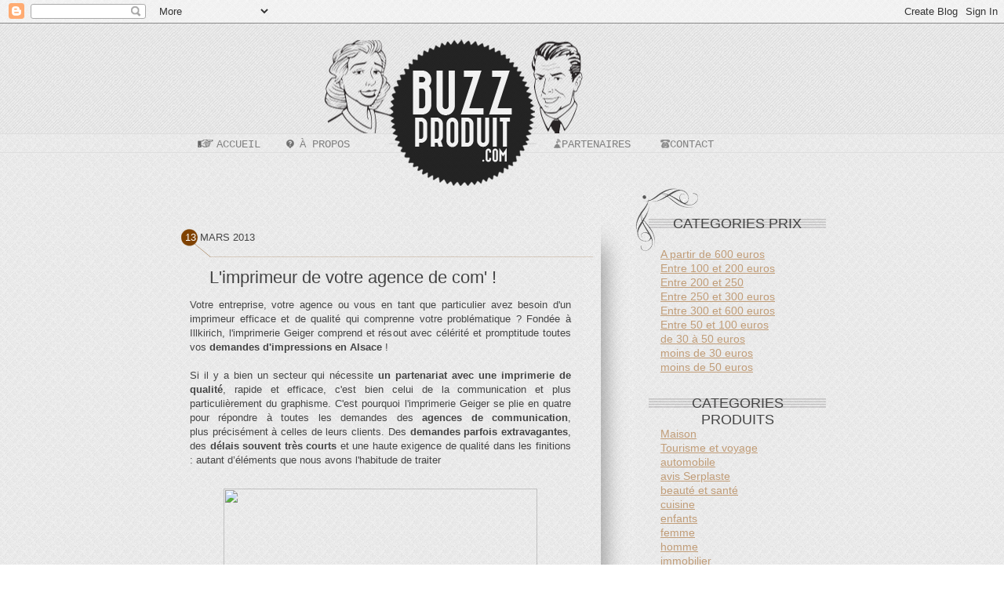

--- FILE ---
content_type: text/html; charset=UTF-8
request_url: http://www.buzz-produit.com/2013/03/limprimeur-de-votre-agence-de-com.html
body_size: 16687
content:
<!DOCTYPE html>
<html class='v2' dir='ltr' xmlns='http://www.w3.org/1999/xhtml' xmlns:b='http://www.google.com/2005/gml/b' xmlns:data='http://www.google.com/2005/gml/data' xmlns:expr='http://www.google.com/2005/gml/expr'>
<head>
<link href='https://www.blogger.com/static/v1/widgets/4128112664-css_bundle_v2.css' rel='stylesheet' type='text/css'/>
<meta content='IE=EmulateIE7' http-equiv='X-UA-Compatible'/>
<meta content='width=1100' name='viewport'/>
<meta content='text/html; charset=UTF-8' http-equiv='Content-Type'/>
<meta content='blogger' name='generator'/>
<link href='http://www.buzz-produit.com/favicon.ico' rel='icon' type='image/x-icon'/>
<link href='http://www.buzz-produit.com/2013/03/limprimeur-de-votre-agence-de-com.html' rel='canonical'/>
<link rel="alternate" type="application/atom+xml" title="Buzz Produit - Atom" href="http://www.buzz-produit.com/feeds/posts/default" />
<link rel="alternate" type="application/rss+xml" title="Buzz Produit - RSS" href="http://www.buzz-produit.com/feeds/posts/default?alt=rss" />
<link rel="service.post" type="application/atom+xml" title="Buzz Produit - Atom" href="https://www.blogger.com/feeds/8897005205261080304/posts/default" />

<link rel="alternate" type="application/atom+xml" title="Buzz Produit - Atom" href="http://www.buzz-produit.com/feeds/509379462725212295/comments/default" />
<!--Can't find substitution for tag [blog.ieCssRetrofitLinks]-->
<link href='http://imp-geiger.fr/js/images/01.jpg' rel='image_src'/>
<meta content='http://www.buzz-produit.com/2013/03/limprimeur-de-votre-agence-de-com.html' property='og:url'/>
<meta content='L&#39;imprimeur de votre agence de com&#39; !' property='og:title'/>
<meta content='' property='og:description'/>
<meta content='https://lh3.googleusercontent.com/blogger_img_proxy/AEn0k_tzN64aJCPUdpyRodYfBSgU0ihlKCRfVYsLoBKWzm0y2tdDeJxlVuNljkCt6MUUy8LWd5L04YXVEt_jHM6EnRf902D7Ih-Iqg=w1200-h630-p-k-no-nu' property='og:image'/>
<title>Buzz Produit: L'imprimeur de votre agence de com' !</title>
<style id='page-skin-1' type='text/css'><!--
/*
-----------------------------------------------
Blogger Template Style
Name:     Awesome Inc.
Designer: Tina Chen
URL:      tinachen.org
----------------------------------------------- */
/* Variable definitions
====================
<Variable name="keycolor" description="Main Color" type="color" default="#ffffff"/>
<Group description="Page" selector="body">
<Variable name="body.font" description="Font" type="font"
default="normal normal 13px Arial, Tahoma, Helvetica, FreeSans, sans-serif"/>
<Variable name="body.background.color" description="Background Color" type="color" default="#000000"/>
<Variable name="body.text.color" description="Text Color" type="color" default="#ffffff"/>
</Group>
<Group description="Links" selector=".main-inner">
<Variable name="link.color" description="Link Color" type="color" default="#888888"/>
<Variable name="link.visited.color" description="Visited Color" type="color" default="#444444"/>
<Variable name="link.hover.color" description="Hover Color" type="color" default="#cccccc"/>
</Group>
<Group description="Blog Title" selector=".header h1">
<Variable name="header.font" description="Title Font" type="font"
default="normal bold 40px Arial, Tahoma, Helvetica, FreeSans, sans-serif"/>
<Variable name="header.text.color" description="Title Color" type="color" default="#444444" />
<Variable name="header.background.color" description="Header Background" type="color" default="transparent" />
</Group>
<Group description="Blog Description" selector=".header .description">
<Variable name="description.font" description="Font" type="font"
default="normal normal 14px Arial, Tahoma, Helvetica, FreeSans, sans-serif"/>
<Variable name="description.text.color" description="Text Color" type="color"
default="#444444" />
</Group>
<Group description="Tabs Text" selector=".tabs-inner .widget li a">
<Variable name="tabs.font" description="Font" type="font"
default="normal bold 14px Arial, Tahoma, Helvetica, FreeSans, sans-serif"/>
<Variable name="tabs.text.color" description="Text Color" type="color" default="#444444"/>
<Variable name="tabs.selected.text.color" description="Selected Color" type="color" default="#444444"/>
</Group>
<Group description="Tabs Background" selector=".tabs-outer .PageList">
<Variable name="tabs.background.color" description="Background Color" type="color" default="#141414"/>
<Variable name="tabs.selected.background.color" description="Selected Color" type="color" default="#444444"/>
<Variable name="tabs.border.color" description="Border Color" type="color" default="#eeeeee"/>
</Group>
<Group description="Date Header" selector=".main-inner .widget h2.date-header, .main-inner .widget h2.date-header span">
<Variable name="date.font" description="Font" type="font"
default="normal normal 14px Arial, Tahoma, Helvetica, FreeSans, sans-serif"/>
<Variable name="date.text.color" description="Text Color" type="color" default="#666666"/>
<Variable name="date.border.color" description="Border Color" type="color" default="#eeeeee"/>
</Group>
<Group description="Post Title" selector="h3.post-title, h4, h3.post-title a">
<Variable name="post.title.font" description="Font" type="font"
default="normal bold 22px Arial, Tahoma, Helvetica, FreeSans, sans-serif"/>
<Variable name="post.title.text.color" description="Text Color" type="color" default="#444444"/>
</Group>
<Group description="Post Background" selector=".post">
<Variable name="post.background.color" description="Background Color" type="color" default="#ffffff" />
<Variable name="post.border.color" description="Border Color" type="color" default="#eeeeee" />
<Variable name="post.border.bevel.color" description="Bevel Color" type="color" default="#eeeeee"/>
</Group>
<Group description="Gadget Title" selector="h2">
<Variable name="widget.title.font" description="Font" type="font"
default="normal bold 14px Arial, Tahoma, Helvetica, FreeSans, sans-serif"/>
<Variable name="widget.title.text.color" description="Text Color" type="color" default="#444444"/>
</Group>
<Group description="Gadget Text" selector=".sidebar .widget">
<Variable name="widget.font" description="Font" type="font"
default="normal normal 14px Arial, Tahoma, Helvetica, FreeSans, sans-serif"/>
<Variable name="widget.text.color" description="Text Color" type="color" default="#444444"/>
<Variable name="widget.alternate.text.color" description="Alternate Color" type="color" default="#666666"/>
</Group>
<Group description="Gadget Links" selector=".sidebar .widget">
<Variable name="widget.link.color" description="Link Color" type="color" default="#3778cd"/>
<Variable name="widget.link.visited.color" description="Visited Color" type="color" default="#4d469c"/>
<Variable name="widget.link.hover.color" description="Hover Color" type="color" default="#3778cd"/>
</Group>
<Group description="Gadget Background" selector=".sidebar .widget">
<Variable name="widget.background.color" description="Background Color" type="color" default="#141414"/>
<Variable name="widget.border.color" description="Border Color" type="color" default="#222222"/>
<Variable name="widget.border.bevel.color" description="Bevel Color" type="color" default="#000000"/>
</Group>
<Group description="Sidebar Background" selector=".column-left-inner .column-right-inner">
<Variable name="widget.outer.background.color" description="Background Color" type="color" default="transparent" />
</Group>
<Group description="Images" selector=".main-inner">
<Variable name="image.background.color" description="Background Color" type="color" default="transparent"/>
<Variable name="image.border.color" description="Border Color" type="color" default="transparent"/>
</Group>
<Group description="Feed" selector=".blog-feeds">
<Variable name="feed.text.color" description="Text Color" type="color" default="#444444"/>
</Group>
<Group description="Feed Links" selector=".blog-feeds">
<Variable name="feed.link.color" description="Link Color" type="color" default="#3778cd"/>
<Variable name="feed.link.visited.color" description="Visited Color" type="color" default="#4d469c"/>
<Variable name="feed.link.hover.color" description="Hover Color" type="color" default="#3778cd"/>
</Group>
<Group description="Pager" selector=".blog-pager">
<Variable name="pager.background.color" description="Background Color" type="color" default="#ffffff" />
</Group>
<Group description="Footer" selector=".footer-outer">
<Variable name="footer.background.color" description="Background Color" type="color" default="#ffffff" />
<Variable name="footer.text.color" description="Text Color" type="color" default="#444444" />
</Group>
<Variable name="title.shadow.spread" description="Title Shadow" type="length" default="-1px"/>
<Variable name="body.background" description="Body Background" type="background"
color="#eeeeee"
default="$(color) none repeat scroll top left"/>
<Variable name="body.background.gradient.cap" description="Body Gradient Cap" type="url"
default="none"/>
<Variable name="body.background.size" description="Body Background Size" type="string" default="auto"/>
<Variable name="tabs.background.gradient" description="Tabs Background Gradient" type="url"
default="none"/>
<Variable name="header.background.gradient" description="Header Background Gradient" type="url" default="none" />
<Variable name="header.padding.top" description="Header Top Padding" type="length" default="22px" />
<Variable name="header.margin.top" description="Header Top Margin" type="length" default="0" />
<Variable name="header.margin.bottom" description="Header Bottom Margin" type="length" default="0" />
<Variable name="widget.padding.top" description="Widget Padding Top" type="length" default="8px" />
<Variable name="widget.padding.side" description="Widget Padding Side" type="length" default="15px" />
<Variable name="widget.outer.margin.top" description="Widget Top Margin" type="length" default="0" />
<Variable name="widget.outer.background.gradient" description="Gradient" type="url" default="none" />
<Variable name="widget.border.radius" description="Gadget Border Radius" type="length" default="0" />
<Variable name="outer.shadow.spread" description="Outer Shadow Size" type="length" default="0" />
<Variable name="date.header.border.radius.top" description="Date Header Border Radius Top" type="length" default="0" />
<Variable name="date.header.position" description="Date Header Position" type="length" default="15px" />
<Variable name="date.space" description="Date Space" type="length" default="30px" />
<Variable name="date.position" description="Date Float" type="string" default="static" />
<Variable name="date.padding.bottom" description="Date Padding Bottom" type="length" default="0" />
<Variable name="date.border.size" description="Date Border Size" type="length" default="0" />
<Variable name="date.background" description="Date Background" type="background" color="transparent"
default="$(color) none no-repeat scroll top left" />
<Variable name="date.first.border.radius.top" description="Date First top radius" type="length" default="0" />
<Variable name="date.last.space.bottom" description="Date Last Space Bottom" type="length"
default="20px" />
<Variable name="date.last.border.radius.bottom" description="Date Last bottom radius" type="length" default="0" />
<Variable name="post.first.padding.top" description="First Post Padding Top" type="length" default="0" />
<Variable name="image.shadow.spread" description="Image Shadow Size" type="length" default="0"/>
<Variable name="image.border.radius" description="Image Border Radius" type="length" default="0"/>
<Variable name="separator.outdent" description="Separator Outdent" type="length" default="15px" />
<Variable name="title.separator.border.size" description="Widget Title Border Size" type="length" default="1px" />
<Variable name="list.separator.border.size" description="List Separator Border Size" type="length" default="1px" />
<Variable name="shadow.spread" description="Shadow Size" type="length" default="0"/>
<Variable name="startSide" description="Side where text starts in blog language" type="automatic" default="left"/>
<Variable name="endSide" description="Side where text ends in blog language" type="automatic" default="right"/>
<Variable name="date.side" description="Side where date header is placed" type="string" default="right"/>
<Variable name="pager.border.radius.top" description="Pager Border Top Radius" type="length" default="0" />
<Variable name="pager.space.top" description="Pager Top Space" type="length" default="1em" />
<Variable name="footer.background.gradient" description="Background Gradient" type="url" default="none" />
<Variable name="mobile.background.size" description="Mobile Background Size" type="string"
default="auto"/>
<Variable name="mobile.background.overlay" description="Mobile Background Overlay" type="string"
default="transparent none repeat scroll top left"/>
<Variable name="mobile.button.color" description="Mobile Button Color" type="color" default="#ffffff" />
*/
/* Content
----------------------------------------------- */
body {
font: normal normal 13px Helvetica, Arial, FreeSans, sans-serif;
color: #444444;
background-image:url(https://blogger.googleusercontent.com/img/b/R29vZ2xl/AVvXsEiK4no3YPoKNft0-3wZ9TbJcESxeU7_ubHW0udaIYxI4XVaKKwgSDjeN2zG5h3u7F3s7hyphenhyphenqJesBHqJ-goaoNCD-1DYswfl67QxCd1otz90JRAaaAm76soJOpJ2xCo6PPbfVHr8ygmOqDQCT/h120/pattern_bg.png);
background-repeat:repeat;
}
html body .content-outer {
min-width: 0;
max-width: 100%;
width: 100%;
}
a:link {
color: #c19d78;
}
a:visited {
color: #c19d78;
}
a:hover {
text-decoration: underline;
color: #7f4201;
}
.body-fauxcolumn-outer .cap-top {
position: absolute;
z-index: 1;
height: 276px;
width: 100%;
background: transparent none repeat-x scroll top left;
_background-image: none;
}
/* Columns
----------------------------------------------- */
.content-inner {
padding: 0;
}
.tabs-inner .section {
margin: 0 16px;
}
.main-inner {
padding-top: 30px;
}
.main-inner .column-center-inner,
.main-inner .column-left-inner,
.main-inner .column-right-inner {
padding: 0 5px;
}
*+html body .main-inner .column-center-inner {
margin-top: -30px;
}
#layout .main-inner .column-center-inner {
margin-top: 0;
}
/* Header
----------------------------------------------- */
.header-outer {
margin: 0 0 0 0;
background-image:url(https://blogger.googleusercontent.com/img/b/R29vZ2xl/AVvXsEj0JmVRSvFTiSoWcAdmiLx7CTE3I0kyinfe39eo8bioxV4aXajzX0lQxYmbpulrEmo-Zhsmv-UhYHGss0Zl5PlFwfNegC-43-Ibhh35gT1gcuGQjfzgQMXwGpqD7WIOYuZd1fG5hR3XIrP6/h120/pattern_bg_head.png);
background-repeat:repeat;
height:140px;
}
.titlewrapper {
background-image:url(https://blogger.googleusercontent.com/img/b/R29vZ2xl/AVvXsEjNOv07zQEH3zMIeczdn8bnAxwpL6WYtMkU7-BTMBm7YeNSi4YL6FhTpkynV-k_r2odqxQoqlQqdoRdLcNdNN3w2FE5F-T3usm3_zPVtZPI6sWPD-IPVzNUGCtWzm6QilBpuEVHdxEadgQZ/s1600/buzz-produit-com.png);
height:188px;
width:188px;
text-indent:-9999px;
left:286px;
top:20px;
position:relative;
z-index:14;
}
.Header{
position:relative;
}
.Header h1 a {
color: #444444;
}
.Header .description {
font: normal normal 14px Arial, Tahoma, Helvetica, FreeSans, sans-serif;
color: #444444;
}
.header-inner .Header .titlewrapper,
.header-inner .Header .descriptionwrapper {
padding-left: 0;
padding-right: 0;
margin-bottom: 0;
height:165px;
float:left;
}
.description{
background-image:url(https://blogger.googleusercontent.com/img/b/R29vZ2xl/AVvXsEixCJtfed-I2fSYgUTpN_m3zgnS53gi_U5uQB-IYayCARNHWKLXfs6AyjYW3utzndM-LFWLkqc8SbODfP5_NVV_HZZ483d9Crw6P90tsN3fWjFlZAIL1VwUT79SAp_63fmNy1ZWZLMmWh28/s1600/description.png);
background-repeat:no-repeat;
background-position:center;
width:391px;
height:119px;
text-indent:-9999px;
margin-left:auto !important;
margin-right:auto !important;
margin-bottom:0px !important;
position:relative !important;
top:14px;
z-index:6;
right:18px;
}
.header-fauxborder-left #Header1 #header-inner{
height:210px;
}
/* Tabs
----------------------------------------------- */
#emf-form table td{
background-color:transparent !important;
}
.tabs-outer {
overflow: hidden;
position: relative;
z-index:12;
height:25px;
}
#layout .tabs-outer {
overflow: visible;
}
.tabs-cap-top, .tabs-cap-bottom {
position: absolute;
width: 100%;
border-top: 1px solid #dedede;
}
.tabs-cap-bottom {
bottom: 0;
}
.tabs-inner .widget li a {
display: inline-block;
margin: 0;
padding-top:6px;
margin-left:50px;
font: normal 14px "Liberation Mono",Arial, Tahoma, Helvetica, FreeSans, sans-serif;
text-transform:uppercase;
color: #808080;
text-decoration:none;
}
#crosscol{
position:relative;
top:-90px;
}
.sprite_menu{
height:15px;
width:22px;
position:relative;
left:100px;
display:block;
background-image:url(https://blogger.googleusercontent.com/img/b/R29vZ2xl/AVvXsEiRa7RCY0fIQnrC5MdkLY5RntOO8kHGSn0k6Hu9xwk19Y5t6opNk3XVBtjulsBeIyJv_jhlUw_oMjljLXYjDI_KaMfa2lJsqB2EY-h33MmpZVBomhZBr_BKEwFpMCxoMNpjvSx8ZPEOVoYW/s1600/sprite.png);
}
#s1{
left:40px;
top:5px;
background-position: 0 0;
}
#s2{
left:150px;
top:-9px;
background-position: 19px -1px;
width:15px;
}
#s3{
left:491px;
top:-24px;
background-position: -22px -1px;
width:15px;
}
#s4{
left:630px;
top:-39px;
background-position: -43px -1px;
width:15px;
}
#Partenaires{
margin-left:220px;
}
.tabs-inner .widget li:last-child a {
}
.tabs-inner .widget li.selected a, .tabs-inner .widget li a:hover {
color: #9f7344;
}
/* Headings
----------------------------------------------- */
h2 {
font: normal bold 14px Arial, Tahoma, Helvetica, FreeSans, sans-serif;
color: #444444;
}
/* Widgets
----------------------------------------------- */
.main-inner .section {
margin: 0 27px;
padding: 0;
}
.main-inner .column-left-outer,
.main-inner .column-right-outer {
margin-top: 0;
}
#layout .main-inner .column-left-outer,
#layout .main-inner .column-right-outer {
margin-top: 0;
}
.main-inner .column-left-inner,
.main-inner .column-right-inner {
background: transparent none repeat 0 0;
-moz-box-shadow: 0 0 0 rgba(0, 0, 0, .2);
-webkit-box-shadow: 0 0 0 rgba(0, 0, 0, .2);
-goog-ms-box-shadow: 0 0 0 rgba(0, 0, 0, .2);
box-shadow: 0 0 0 rgba(0, 0, 0, .2);
-moz-border-radius: 0;
-webkit-border-radius: 0;
-goog-ms-border-radius: 0;
border-radius: 0;
}
#layout .main-inner .column-left-inner,
#layout .main-inner .column-right-inner {
margin-top: 0;
}
.sidebar .widget {
font: normal normal 14px Arial, Tahoma, Helvetica, FreeSans, sans-serif;
color: #444444;
}
.sidebar .widget a:link {
color: #c19d78;
}
.sidebar .widget a:visited {
color: #c19d78;
}
.sidebar .widget a:hover {
text-decoration: underline;
color: #7f4201;
}
.sidebar .widget h2 {
font: normal normal 18px "Bazar",Arial, Tahoma, Helvetica, FreeSans, sans-serif;
background-image:url(https://blogger.googleusercontent.com/img/b/R29vZ2xl/AVvXsEhzXr_Rgdxp1B62ZU3f4z4j2iui299DmNd30m7TY75U0oYYOlhvRmJhI9fExcHOmpE2mtUdTL9VucZWRXJNuW5_5NyWQ2AhMf5L282NPBZacOlnOZy6w4bAPKtU83gblnHNxsI_-5jLKA73/h120/title_bg.png);
background-repeat:repeat-x;
height:20px;
text-align:center;
padding-top:0px !important;
}
.main-inner .widget {
}
.main-inner .widget h2 {
margin: 0 -15px;
padding: .6em 15px .5em;
}
.footer-inner .widget h2 {
padding: 0 0 .4em;
}
.main-inner .widget h2 + div, .footer-inner .widget h2 + div {
padding-top: 8px;
}
.main-inner .widget .widget-content {
}
.main-inner .widget ul, .main-inner .widget #ArchiveList ul.flat {
padding: 0;
list-style: none;
}
.main-inner .widget #ArchiveList {
}
.main-inner .widget ul li, .main-inner .widget #ArchiveList ul.flat li {
text-indent: 0;
color: #666666;
margin-bottom:-5px;
}
.main-inner .widget #ArchiveList ul li {
}
.main-inner .widget ul li:first-child, .main-inner .widget #ArchiveList ul.flat li:first-child {
border-top: none;
}
.main-inner .widget ul li:last-child, .main-inner .widget #ArchiveList ul.flat li:last-child {
border-bottom: none;
}
.post-body {
position: relative;
}
.main-inner .widget .post-body ul {
list-style: disc;
}
.main-inner .widget .post-body ul li {
color: #444444;
border: none;
margin-bottom:5px;
}
.footer-inner .widget ul {
padding: 0;
list-style: none;
}
.widget .zippy {
color: #666666;
}
.column-right-outer{
padding-top:35px;
background-image:url(https://blogger.googleusercontent.com/img/b/R29vZ2xl/AVvXsEgXBpT_HmSFQCxpuooQDtbm5Uz6NGVZLXpt0gIJPTqW-7JG-OJwAA_wgQnG_2OmZ8R-np3ShRTRF5ID4z1nSDEGdDciQ_vClsj4P6MHTkSyCyJlI8xYJnrXLue8asdsbLb059cWCmgltyAe/h120/side_head.png);
background-position:top left;
background-repeat:no-repeat;
}
#PopularPosts1{
background-image:url(https://blogger.googleusercontent.com/img/b/R29vZ2xl/AVvXsEilFIRZbOmUWSpDnYJMP8vzS7PP0MBuaVlV3gcFN1-nyLFQCBruoMzJd3SVuw5wZJ4u6Ei-cXuiY9osBzsOWnurlMRdEn7kVInWMfh9b9udfuFKdNfBcPSgV_GvW83Y7fsty-7TSSaTd-Qr/s1600/produit_du_moment.png);
height:185px;
width:200px;
background-position:left;
background-repeat:no-repeat;
padding-top:60px;
padding-left:15px;
top:-40px;
margin-bottom:0px;
}
#PopularPosts1 h2{
text-indent:-9999px;
background:none;
}
#soumission-produit{
text-indent:-9999px;
background-image:url(http://3.bp.blogspot.com/-RXhxvqGjlD0/UWuv5-T7HyI/AAAAAAAAAkk/ASBiwuckI64/s320/soumettez.png);
width:189px;
height:90px;
display:block;
opacity:0.8;
}
#soumission-produit:hover{
opacity:1;
}
#CustomSearch1 h2{
font-size:13px;
padding:0;
background:none;
}
#coucou{
width:200px;
height:50px;
display:block;
background-image:url(https://blogger.googleusercontent.com/img/b/R29vZ2xl/AVvXsEisjwIMwuikVViFuFd7F388_FNQwfwxnY3Wt3-egJZhIxMInhyphenhyphenFnnTnuOqN4fYvuIedva5GjG9cTjToBvllH8PCJ2mFrZgXiXJoAkGHbZJPb13YyH840iZUyLZmrTwvbbCI-69nbqCwvL00/h120/partenaires.png);
background-repeat:no-repeat;
text-indent:-9999px;
opacity:0.7;
}
#coucou:hover{
opacity:1;
}
#HTML2 .widget-content u{
font: normal normal 16px "Bazar",Arial, Tahoma, Helvetica, FreeSans, sans-serif;
text-decoration:none;
padding-bottom:2px;
border-bottom:#a6a6a6 2px solid;
}
#HTML2 .widget-content u #suivez{
font-size:27px;
}
#HTML2 .widget-content u #buzzprod{
font-size:16px;
color:#83490a;
}
.separateur{
width:180px;
height:25px;
display:block;
background-image:url(https://blogger.googleusercontent.com/img/b/R29vZ2xl/AVvXsEjffQuhAPn3O_0PoeQe2Z_V3I8aJx-ge9gmt-tisfd820Zsvj96ShY4_m4LI_PTKpjBKx6kAnL2IW2GUlKnd-g3O1Xp96qTREMs9lxlgUTPRzt4a0we4aI42kY_CmSpXtUDYWM8n5p-Oxc6/h120/separateur.png);
background-position:center;
background-repeat:no-repeat;
}
#HTML7{
margin-top:0px;
margin-bottom:0px;
top:-50px;
}
#HTML4{
margin-top:0px;
margin-bottom:Opx;
top:-30px;
}
/* Posts
----------------------------------------------- */
body .main-inner .Blog {
padding: 0;
margin-bottom: 1em;
background-color: transparent;
border: none;
-moz-box-shadow: 0 0 0 rgba(0, 0, 0, 0);
-webkit-box-shadow: 0 0 0 rgba(0, 0, 0, 0);
-goog-ms-box-shadow: 0 0 0 rgba(0, 0, 0, 0);
box-shadow: 0 0 0 rgba(0, 0, 0, 0);
}
.main-inner .section:last-child .Blog:last-child {
padding: 0;
margin-bottom: 1em;
}
.main-inner .widget h2.date-header {
margin: 0 -15px 1px;
padding: 0 0 0 0;
font: normal normal 14px Arial, Tahoma, Helvetica, FreeSans, sans-serif;
color: #444444;
background: transparent none no-repeat scroll top left;
border-top: 0 solid #eeeeee;
border-bottom: 1px solid transparent;
-moz-border-radius-topleft: 0;
-moz-border-radius-topright: 0;
-webkit-border-top-left-radius: 0;
-webkit-border-top-right-radius: 0;
border-top-left-radius: 0;
border-top-right-radius: 0;
position: static;
bottom: 100%;
right: 15px;
text-shadow: 0 0 -1px #000000;
}
.main-inner .widget h2.date-header span {
font: normal normal 13px "Bazar",Arial, Tahoma, Helvetica, FreeSans, sans-serif;
display: block;
text-transform:uppercase;
left:10px;
top:55px;
position:relative;
}
.main-inner .widget h2.date-header-bis {
display: block;
position:relative;
left:4px;
top:35px;
overflow:hidden;
color:#FFFFFF;
z-index:15;
width:495px;
height:21px;
background-image:url(https://blogger.googleusercontent.com/img/b/R29vZ2xl/AVvXsEhsEzZsV_lliezhwau5VxiKcrYOn6Ai4rU8tFZv5ZFxxksW9R1MVylPsaOY0HxLXTIN271EIsVgPVicYCv9Z2NUO8rc3J218LN5LH44UjV1WxBpCBL-OCcc9fw9zPvMp_3-ogTEX5dqNdyR/h120/titre-article.png);
background-position:left top;
background-repeat:no-repeat;
position:relative;
z-index:8;
margin-bottom:40px;
}
.main-inner .widget h2.date-header-bis span {
width:30px !important;
height:13px;
overflow:hidden;
display:block;
text-transform:uppercase;
font: normal normal 13px "Bazar",Arial, Tahoma, Helvetica, FreeSans, sans-serif;
top:-5px;
left:-10px;
position:relative;
}
.date-outer {
padding-right:50px;
}
.column-center-outer{
background-image:url(https://blogger.googleusercontent.com/img/b/R29vZ2xl/AVvXsEhmOLRuETx1I_ri2YbYd0_Ol7PvkFPhik0uyKXgtd2I9_Fxr5AVO-t-tkDQNMyqTLrsX-r5DvYkiwmxf_BfaldvJAh0DcSBe4yLAsITeR2L8luAxayp7zamisCg_fkehe9K4xYOFuo72GCn/s1600/ombre_droite.png);
background-repeat:no-repeat;
background-position:top right;
}
.date-outer:first-child {
margin-top: 0;
}
.date-outer:last-child {
margin-bottom: 20px;
-moz-border-radius-bottomleft: 0;
-moz-border-radius-bottomright: 0;
-webkit-border-bottom-left-radius: 0;
-webkit-border-bottom-right-radius: 0;
-goog-ms-border-bottom-left-radius: 0;
-goog-ms-border-bottom-right-radius: 0;
border-bottom-left-radius: 0;
border-bottom-right-radius: 0;
}
.date-posts {
margin: 0 -15px;
padding: 0 15px;
clear: both;
}
.post-outer, .inline-ad {
border-top: 1px solid #eeeeee;
margin: 0 -15px;
padding: 15px 15px;
}
.post-outer {
padding-bottom: 10px;
}
.post-outer:first-child {
padding-top: 0;
border-top: none;
}
.post-outer:last-child, .inline-ad:last-child {
border-bottom: none;
}
.post-body {
position: relative;
}
.post-body img {
padding: 8px;
background: transparent;
border: 1px solid transparent;
-moz-box-shadow: 0 0 0 rgba(0, 0, 0, .2);
-webkit-box-shadow: 0 0 0 rgba(0, 0, 0, .2);
box-shadow: 0 0 0 rgba(0, 0, 0, .2);
-moz-border-radius: 0;
-webkit-border-radius: 0;
border-radius: 0;
}
.post-title{
}
h3.post-title, h4 {
font: normal 22px "Circle", Arial, Tahoma, Helvetica, FreeSans, sans-serif;
padding-left:25px;
}
h3.post-title a {
font: normal 22px "Circle", Arial, Tahoma, Helvetica, FreeSans, sans-serif;
text-decoration:none;
}
h3.post-title a:hover {
}
.post-header {
margin: 0 0 1em;
}
.post-body {
line-height: 1.4;
}
.post-outer h2 {
color: #444444;
}
.post-footer {
background-image:url(https://blogger.googleusercontent.com/img/b/R29vZ2xl/AVvXsEh8PaGcOelO53gm6iXvxdO2aHGsT6QbgIuC2QGQBzRliZHJmt9oEfbal4Nb4gEL20sI_Dtn8eVyJwieQ3zbHP2f-SwobB2afuyzZjtyGOxb5JCe9rWcMyqEmV2B06oHImeNu3ZblqCKJ9_J/h120/bg_aimerez_2.png);
background-position:left top;
background-repeat:no-repeat;
height:57px;
width:470px;
padding-left:40px;
padding-top:25px;
line-height:1;
}
.post-footer-line-2{
position:relative;
top:-4px;
}
.linkwithin_outer{
background-image:url(https://blogger.googleusercontent.com/img/b/R29vZ2xl/AVvXsEhsEhHzIZzlcY5B0jdcYDMOTPW3RgfzU08WdL4pum6saziyz7TP5_0sJnf2Gg1pBkKF5kOjsL75N63wR3iNjOqKJSyUR1CM3e5EBAotybsGsUwS3moHdm-0R95sCc1U8qCowobrsy8zIKKD/h120/bg_aimerez.png);
background-position:left top;
background-repeat:no-repeat;
height:240px;
width:510px;
margin-top:20px !important;
}
.linkwithin_text{
font: normal 22px "Circle", Arial, Tahoma, Helvetica, FreeSans, sans-serif;
padding-top:15px !important;
text-align:center !important;
font-weight:normal !important;
color: #c19d78;
margin-bottom:20px;
}
.linkwithin_posts{
position:relative;
top:20px;
left:35px;
}
#blog-pager {
}
.blog-feeds, .post-feeds {
margin: 1em 0;
text-align: center;
color: #444444;
}
.blog-feeds a, .post-feeds a {
color: #3778cd;
}
.blog-feeds a:visited, .post-feeds a:visited {
color: #4d469c;
}
.blog-feeds a:hover, .post-feeds a:hover {
color: #3778cd;
}
.post-outer .comments {
margin-top: 2em;
}
#HTML1{
display:none !important;
}
.blog-feeds{
display:none;
}
#HTML2{
margin-top:0px;
position:relative;
top:-30px;
margin-bottom:0px;
}
#HTML8{
margin-top:0px;
position:relative;
top:-30px;
margin-bottom:20px;
}
#HTML9{
margin-top:0px;
position:relative;
top:-10px;
margin-bottom:20px;
}
.post-share-buttons{
width:380px;
display:block !important;
position:relative !important;
top:-24px !important;
left:180px !important;
}
.post-author{
width:180px;
display:block !important;
position:relative !important;
top:9px !important;
left:0px !important;
}
.post-labels{
width:500px;
display:block !important;
position:relative !important;
top:17px !important;
left:0px !important;
}
/* Comments
----------------------------------------------- */
.comments .comments-content .icon.blog-author {
background-repeat: no-repeat;
background-image: url([data-uri]);
}
.comments .comments-content .loadmore a {
border-top: 1px solid #999999;
border-bottom: 1px solid #999999;
}
.comments .continue {
border-top: 2px solid #999999;
}
/* Footer
----------------------------------------------- */
.footer-outer {
background-image:url(https://blogger.googleusercontent.com/img/b/R29vZ2xl/AVvXsEiMsbMtkU0fCjcLLMFLKEWWMrls4IZ-d0_eaj3bhGLFNE8RF1sHtVibGd0lrmOjwJvp63BWV9Wj7ovBWVl70VHHY4ctRaQfbGQDVrQ9C9_AaFe-AORlcYBgN6OnRPKGvcWdNFZKkjmlK1uM/h120/pattern_footer.png);
background-repeat:repeat;
}
.footer-fauxborder-left {
background-image:url(https://blogger.googleusercontent.com/img/b/R29vZ2xl/AVvXsEjIb50mzkvpve10ZC1wcRUTX9iOXfynp8lByBNOY2gyUE1NBsWf0LuJVrsmUPIf68HYvmaLmL_UsZz57XoLDw6aBgBYCLBkOfS9VHmOc5SPJC9nXUQHGZwuE5CpSwb9leGC-pziRXhU-uO9/h120/footer.png);
background-repeat:no-repeat;
width:190px;
height:118px;
overflow:hidden;
display:block;
position:relative;
top:-58px;
}
.home-link{
text-indent:-9999px;
height:30px;
width:30px;
display:block;
background-image:url(https://blogger.googleusercontent.com/img/b/R29vZ2xl/AVvXsEiDfK0vEHS9hfFHjvsegOeDmpgodihU_LEW02nqqA9M7y3u9vJ2bviRELEy-4DW2sBh70_-CJHJtQ7pvh688NTJbjvTsrakkzyvQa4sTygEfrT1jcEHCM7ZgSh5URXIq9Eh3XsqIKIB2YQ8/h120/home.png);
opacity:0.6;
margin-left:auto;
margin-right:auto;
position:relative;
}
.home-link:hover{
opacity:0.9;
}
#Blog1_blog-pager-older-link{
text-indent:-9999px;
height:30px;
width:30px;
display:block;
background-image:url(https://blogger.googleusercontent.com/img/b/R29vZ2xl/AVvXsEhHYvFbPEyvCSKaGV7bpBpFThupYuU_lJBcK1uIGuIRHh3ycxQHtx8R3erWBoSu6ozBHUOCPMDSrltd_bs7OB9Vg_qGcledCv5lHKcWclveE5tDW4IeI1E-kOYCYz9pp97jT8lQKrESbeK2/h120/arrow.png);
opacity:0.6;
position:relative;
margin-right:60px;
}
#Blog1_blog-pager-newer-link{
text-indent:-9999px;
height:30px;
width:30px;
display:block;
background-image:url(https://blogger.googleusercontent.com/img/b/R29vZ2xl/AVvXsEgorleO5PIYhDkZ60yzZ5AIKTfGcx8ilYFgtc-5_TLClp2z33Dxe90JJGhpMDyIoq6Q_phi03xt9QqCgtmYxmUPr_rzSm0KWv3b1fbKkENzaHry5E6dQuQH4wrWN2KECkmONWYr8epU1dzC/s1600/arrow_left.png);
opacity:0.6;
position:relative;
margin-left:60px;
}
#Blog1_blog-pager-newer-link:hover{
opacity:0.9;
}
#Blog1_blog-pager-older-link:hover{
opacity:0.9;
}
/* Mobile
----------------------------------------------- */
body.mobile {
background-size: auto;
}
.mobile .body-fauxcolumn-outer {
background: transparent none repeat scroll top left;
}
*+html body.mobile .main-inner .column-center-inner {
margin-top: 0;
}
.mobile .main-inner .widget {
padding: 0 0 15px;
}
.mobile .main-inner .widget h2 + div,
.mobile .footer-inner .widget h2 + div {
border-top: none;
padding-top: 0;
}
.mobile .footer-inner .widget h2 {
padding: 0.5em 0;
border-bottom: none;
}
.mobile .main-inner .widget .widget-content {
margin: 0;
padding: 7px 0 0;
}
.mobile .main-inner .widget ul,
.mobile .main-inner .widget #ArchiveList ul.flat {
margin: 0 -15px 0;
}
.mobile .main-inner .widget h2.date-header {
right: 0;
}
.mobile .date-header span {
padding: 0.4em 0;
}
.mobile .date-outer:first-child {
margin-bottom: 0;
border: 1px solid #eeeeee;
-moz-border-radius-topleft: 0;
-moz-border-radius-topright: 0;
-webkit-border-top-left-radius: 0;
-webkit-border-top-right-radius: 0;
-goog-ms-border-top-left-radius: 0;
-goog-ms-border-top-right-radius: 0;
border-top-left-radius: 0;
border-top-right-radius: 0;
}
.mobile .date-outer {
border-color: #eeeeee;
border-width: 0 1px 1px;
}
.mobile .date-outer:last-child {
margin-bottom: 0;
}
.mobile .main-inner {
padding: 0;
}
.mobile .header-inner .section {
margin: 0;
}
.mobile .blog-posts {
padding: 0 10px;
}
.mobile .post-outer, .mobile .inline-ad {
padding: 5px 0;
}
.mobile .tabs-inner .section {
margin: 0 10px;
}
.mobile .main-inner .widget h2 {
margin: 0;
padding: 0;
}
.mobile .main-inner .widget h2.date-header span {
padding: 0;
}
.mobile .main-inner .widget .widget-content {
margin: 0;
padding: 7px 0 0;
}
.mobile #blog-pager {
border: 1px solid transparent;
background: #ffffff none repeat scroll 0 0;
}
.mobile .main-inner .column-left-inner,
.mobile .main-inner .column-right-inner {
background: transparent none repeat 0 0;
-moz-box-shadow: none;
-webkit-box-shadow: none;
-goog-ms-box-shadow: none;
box-shadow: none;
}
.mobile .date-posts {
margin: 0;
padding: 0;
}
.mobile .footer-fauxborder-left {
margin: 0;
border-top: inherit;
}
.mobile .main-inner .section:last-child .Blog:last-child {
margin-bottom: 0;
}
.mobile-index-contents {
color: #444444;
}
.mobile .mobile-link-button {
background: #3778cd url(http://www.blogblog.com/1kt/awesomeinc/tabs_gradient_light.png) repeat scroll 0 0;
}
.mobile-link-button a:link, .mobile-link-button a:visited {
color: #ffffff;
}
.mobile .tabs-inner .PageList .widget-content {
background: transparent;
border-top: 1px solid;
border-color: #999999;
color: #444444;
}
.mobile .tabs-inner .PageList .widget-content .pagelist-arrow {
border-left: 1px solid #999999;
}

--></style>
<style id='template-skin-1' type='text/css'><!--
body {
min-width: 860px;
}
.content-outer, .content-fauxcolumn-outer, .region-inner {
min-width: 860px;
max-width: 860px;
_width: 860px;
}
.main-inner .columns {
padding-left: 0px;
padding-right: 260px;
}
.main-inner .fauxcolumn-center-outer {
left: 0px;
right: 260px;
/* IE6 does not respect left and right together */
_width: expression(this.parentNode.offsetWidth -
parseInt("0px") -
parseInt("260px") + 'px');
}
.main-inner .fauxcolumn-left-outer {
width: 0px;
}
.main-inner .fauxcolumn-right-outer {
width: 260px;
}
.main-inner .column-left-outer {
width: 0px;
right: 100%;
margin-left: -0px;
}
.main-inner .column-right-outer {
width: 260px;
margin-right: -260px;
}
#layout {
min-width: 0;
}
#layout .content-outer {
min-width: 0;
width: 800px;
}
#layout .region-inner {
min-width: 0;
width: auto;
}
--></style>
<script>
  (function(i,s,o,g,r,a,m){i['GoogleAnalyticsObject']=r;i[r]=i[r]||function(){
  (i[r].q=i[r].q||[]).push(arguments)},i[r].l=1*new Date();a=s.createElement(o),
  m=s.getElementsByTagName(o)[0];a.async=1;a.src=g;m.parentNode.insertBefore(a,m)
  })(window,document,'script','//www.google-analytics.com/analytics.js','ga');

  ga('create', 'UA-40884927-1', 'buzz-produit.com');
  ga('send', 'pageview');

</script>
<link href='https://www.blogger.com/dyn-css/authorization.css?targetBlogID=8897005205261080304&amp;zx=1dffc703-059f-4f96-a59c-cb40dabfcb23' media='none' onload='if(media!=&#39;all&#39;)media=&#39;all&#39;' rel='stylesheet'/><noscript><link href='https://www.blogger.com/dyn-css/authorization.css?targetBlogID=8897005205261080304&amp;zx=1dffc703-059f-4f96-a59c-cb40dabfcb23' rel='stylesheet'/></noscript>
<meta name='google-adsense-platform-account' content='ca-host-pub-1556223355139109'/>
<meta name='google-adsense-platform-domain' content='blogspot.com'/>

<!-- data-ad-client=ca-pub-1734255347777859 -->

</head>
<body class='loading'>
<div class='navbar section' id='navbar'><div class='widget Navbar' data-version='1' id='Navbar1'><script type="text/javascript">
    function setAttributeOnload(object, attribute, val) {
      if(window.addEventListener) {
        window.addEventListener('load',
          function(){ object[attribute] = val; }, false);
      } else {
        window.attachEvent('onload', function(){ object[attribute] = val; });
      }
    }
  </script>
<div id="navbar-iframe-container"></div>
<script type="text/javascript" src="https://apis.google.com/js/platform.js"></script>
<script type="text/javascript">
      gapi.load("gapi.iframes:gapi.iframes.style.bubble", function() {
        if (gapi.iframes && gapi.iframes.getContext) {
          gapi.iframes.getContext().openChild({
              url: 'https://www.blogger.com/navbar/8897005205261080304?po\x3d509379462725212295\x26origin\x3dhttp://www.buzz-produit.com',
              where: document.getElementById("navbar-iframe-container"),
              id: "navbar-iframe"
          });
        }
      });
    </script><script type="text/javascript">
(function() {
var script = document.createElement('script');
script.type = 'text/javascript';
script.src = '//pagead2.googlesyndication.com/pagead/js/google_top_exp.js';
var head = document.getElementsByTagName('head')[0];
if (head) {
head.appendChild(script);
}})();
</script>
</div></div>
<div class='body-fauxcolumns'>
<div class='fauxcolumn-outer body-fauxcolumn-outer'>
<div class='cap-top'>
<div class='cap-left'></div>
<div class='cap-right'></div>
</div>
<div class='fauxborder-left'>
<div class='fauxborder-right'></div>
<div class='fauxcolumn-inner'>
</div>
</div>
<div class='cap-bottom'>
<div class='cap-left'></div>
<div class='cap-right'></div>
</div>
</div>
</div>
<div class='content'>
<div class='content-fauxcolumns'>
<div class='fauxcolumn-outer content-fauxcolumn-outer'>
<div class='cap-top'>
<div class='cap-left'></div>
<div class='cap-right'></div>
</div>
<div class='fauxborder-left'>
<div class='fauxborder-right'></div>
<div class='fauxcolumn-inner'>
</div>
</div>
<div class='cap-bottom'>
<div class='cap-left'></div>
<div class='cap-right'></div>
</div>
</div>
</div>
<div class='content-outer'>
<div class='content-cap-top cap-top'>
<div class='cap-left'></div>
<div class='cap-right'></div>
</div>
<div class='fauxborder-left content-fauxborder-left'>
<div class='fauxborder-right content-fauxborder-right'></div>
<div class='content-inner'>
<header>
<div class='header-outer'>
<div class='header-cap-top cap-top'>
<div class='cap-left'></div>
<div class='cap-right'></div>
</div>
<div class='fauxborder-left header-fauxborder-left'>
<div class='fauxborder-right header-fauxborder-right'></div>
<div class='region-inner header-inner'>
<div class='header section' id='header'><div class='widget Header' data-version='1' id='Header1'>
<div id='header-inner'>
<div class='titlewrapper'>
<h1 class='title'>
<a href='http://www.buzz-produit.com/'>
Buzz Produit
</a>
</h1>
</div>
<div class='descriptionwrapper'>
<p class='description'><span>Choisissez vos produits parmi les meilleurs boutiques et les meilleurs produits du web</span></p>
</div>
</div>
</div></div>
</div>
</div>
<div class='header-cap-bottom cap-bottom'>
<div class='cap-left'></div>
<div class='cap-right'></div>
</div>
</div>
</header>
<div class='tabs-outer'>
<div class='tabs-cap-top cap-top'>
<div class='cap-left'></div>
<div class='cap-right'></div>
</div>
<div class='fauxborder-left tabs-fauxborder-left'>
<div class='fauxborder-right tabs-fauxborder-right'></div>
<div class='region-inner tabs-inner'>
<div class='sprite_menu' id='s1'></div>
<div class='sprite_menu' id='s2'></div>
<div class='sprite_menu' id='s3'></div>
<div class='sprite_menu' id='s4'></div>
<div class='tabs section' id='crosscol'><div class='widget PageList' data-version='1' id='PageList1'>
<h2>Pages</h2>
<div class='widget-content'>
<ul>
<li id='Accueil'><a href='http://www.buzz-produit.com/'>Accueil</a></li>
<li id='À propos'><a href='http://www.buzz-produit.com/p/propos.html'>À propos</a></li>
<li id='Partenaires'><a href='http://www.buzz-produit.com/p/partenaires.html'>Partenaires</a></li>
<li id='Contact'><a href='http://www.buzz-produit.com/p/contact.html'>Contact</a></li>
<li id='Soumettez votre article'><a href='http://www.buzz-produit.com/p/soumettez-votre-article.html'>Soumettez votre article</a></li>
</ul>
<div class='clear'></div>
</div>
</div></div>
<div class='tabs section' id='crosscol-overflow'><div class='widget PopularPosts' data-version='1' id='PopularPosts1'>
<h2>Le produit du moment</h2>
<div class='widget-content popular-posts'>
<ul>
<li>
<div class='item-thumbnail-only'>
<div class='item-thumbnail'>
<a href='http://www.buzz-produit.com/2021/10/pourquoi-la-dermopigmentation-du-cuir.html' target='_blank'>
<img alt='' border='0' src='https://blogger.googleusercontent.com/img/b/R29vZ2xl/AVvXsEiP05R0g3PEbAUbqMlkzVAD0cr2TCw5mMB4tEpMaS5Np81JYoRNWzFwcjpq-zdN0q4YVUmJirnPP9JvSEBJITMUNJqrQh45chdnM4MZFwk8O2UVmUJAiLogu5fkmLNKDhQGYFEUgH3OiBFe/w72-h72-p-k-no-nu/cuir+chevelu+dermopigmentation.jpg'/>
</a>
</div>
<div class='item-title'><a href='http://www.buzz-produit.com/2021/10/pourquoi-la-dermopigmentation-du-cuir.html'>Pourquoi la dermopigmentation du cuir chevelu est une solution à la calvitie?</a></div>
</div>
<div style='clear: both;'></div>
</li>
</ul>
<div class='clear'></div>
</div>
</div></div>
</div>
</div>
<div class='tabs-cap-bottom cap-bottom'>
<div class='cap-left'></div>
<div class='cap-right'></div>
</div>
</div>
<div class='main-outer'>
<div class='main-cap-top cap-top'>
<div class='cap-left'></div>
<div class='cap-right'></div>
</div>
<div class='fauxborder-left main-fauxborder-left'>
<div class='fauxborder-right main-fauxborder-right'></div>
<div class='region-inner main-inner'>
<div class='columns fauxcolumns'>
<div class='fauxcolumn-outer fauxcolumn-center-outer'>
<div class='cap-top'>
<div class='cap-left'></div>
<div class='cap-right'></div>
</div>
<div class='fauxborder-left'>
<div class='fauxborder-right'></div>
<div class='fauxcolumn-inner'>
</div>
</div>
<div class='cap-bottom'>
<div class='cap-left'></div>
<div class='cap-right'></div>
</div>
</div>
<div class='fauxcolumn-outer fauxcolumn-left-outer'>
<div class='cap-top'>
<div class='cap-left'></div>
<div class='cap-right'></div>
</div>
<div class='fauxborder-left'>
<div class='fauxborder-right'></div>
<div class='fauxcolumn-inner'>
</div>
</div>
<div class='cap-bottom'>
<div class='cap-left'></div>
<div class='cap-right'></div>
</div>
</div>
<div class='fauxcolumn-outer fauxcolumn-right-outer'>
<div class='cap-top'>
<div class='cap-left'></div>
<div class='cap-right'></div>
</div>
<div class='fauxborder-left'>
<div class='fauxborder-right'></div>
<div class='fauxcolumn-inner'>
</div>
</div>
<div class='cap-bottom'>
<div class='cap-left'></div>
<div class='cap-right'></div>
</div>
</div>
<!-- corrects IE6 width calculation -->
<div class='columns-inner'>
<div class='column-center-outer'>
<div class='column-center-inner'>
<div class='main section' id='main'><div class='widget Blog' data-version='1' id='Blog1'>
<div class='blog-posts hfeed'>
<!--Can't find substitution for tag [defaultAdStart]-->

          <div class="date-outer">
        

          <div class="date-posts">
        
<div class='post-outer'>
<h2 class='date-header'><span>13 mars 2013</span></h2>
<h2 class='date-header-bis'><span>13 mars 2013</span></h2>
<div class='post hentry'>
<a name='509379462725212295'></a>
<h3 class='post-title entry-title'>
L'imprimeur de votre agence de com' !
</h3>
<div class='post-header'>
<div class='post-header-line-1'></div>
</div>
<div class='post-body entry-content' id='post-body-509379462725212295'>
<div class="separator" style="clear: both; text-align: justify;">
Votre entreprise, votre agence ou vous en tant que particulier avez besoin d'un imprimeur efficace et de qualité qui comprenne votre problématique ? Fondée à Illkirich, l'imprimerie Geiger comprend et résout avec célérité et promptitude toutes vos <b>demandes d'impressions en Alsace</b> !</div>
<div class="separator" style="clear: both; text-align: justify;">
<br /></div>
<div class="separator" style="clear: both; text-align: justify;">
Si il y a bien un secteur qui nécessite <b>un partenariat avec une imprimerie de qualité</b>, rapide et efficace, c'est bien celui de la communication et plus particulièrement du graphisme. C'est pourquoi l'imprimerie Geiger se plie en quatre pour répondre à toutes les demandes des <b>agences de communication</b>, plus&nbsp;précisément&nbsp;à celles de leurs clients. Des <b>demandes parfois extravagantes</b>, des <b>délais souvent très courts</b> et une haute exigence de qualité dans les finitions : autant&nbsp;d&#8217;éléments&nbsp;que nous avons l'habitude de traiter&nbsp;</div>
<div class="separator" style="clear: both; text-align: center;">
<br /></div>
<div class="separator" style="clear: both; text-align: center;">
<a href="http://imp-geiger.fr/js/images/01.jpg" imageanchor="1" style="margin-left: 1em; margin-right: 1em;"><img border="0" height="166" src="http://imp-geiger.fr/js/images/01.jpg" width="400" /></a></div>
<br />
<div>
<br /></div>
<div style="text-align: justify;">
Pour vous, l'imprimerie Geiger met à profit ses années d'expérience pour vous proposer une offre haute qualité pour :</div>
<div style="text-align: justify;">
<ul>
<li>Blocs</li>
<li>Liasses</li>
<li>Carnets</li>
<li>En-têtes</li>
<li>Factures</li>
<li>Enveloppes</li>
<li>Cartes de visites</li>
<li>Mailings &amp; Tracts</li>
<li>Pochettes &amp; Chemises</li>
<li>Plaquettes &amp; Brochures</li>
<li>Calendriers et sous-mains</li>
</ul>
</div>
<div style="text-align: justify;">
Vous avez un autre <b>besoin spécifique</b> qui ne figure pas dans la liste ci-dessus ? Contactez-nous et nous vous répondrons dans les plus bref</div>
<div style="text-align: justify;">
<br />
<br /></div>
<div style="text-align: justify;">
Plus d'informations et de témoignages à découvrir sur le site de <a href="http://imp-geiger.fr/" target="_blank">votre imprimeur près de&nbsp;Strasbourg&nbsp;: l'imprimerie Geiger </a>!</div>
<div style='clear: both;'></div>
</div>
<div class='post-footer'>
<div class='post-footer-line post-footer-line-1'><span class='post-author vcard'>
<div class='post-footer-line post-footer-line-2'><span class='post-labels'>
Tags :
<a href='http://www.buzz-produit.com/search/label/service' rel='tag'>service</a>
</span>
</div>
</span>
<span class='item-control blog-admin pid-733433638'>
<a href='https://www.blogger.com/post-edit.g?blogID=8897005205261080304&postID=509379462725212295&from=pencil' title='Modifier l&#39;article'>
<img alt='' class='icon-action' height='18' src='https://resources.blogblog.com/img/icon18_edit_allbkg.gif' width='18'/>
</a>
</span>
<div class='post-share-buttons goog-inline-block'>
<a class='goog-inline-block share-button sb-email' href='https://www.blogger.com/share-post.g?blogID=8897005205261080304&postID=509379462725212295&target=email' target='_blank' title='Envoyer par e-mail'><span class='share-button-link-text'>Envoyer par e-mail</span></a><a class='goog-inline-block share-button sb-blog' href='https://www.blogger.com/share-post.g?blogID=8897005205261080304&postID=509379462725212295&target=blog' onclick='window.open(this.href, "_blank", "height=270,width=475"); return false;' target='_blank' title='BlogThis!'><span class='share-button-link-text'>BlogThis!</span></a><a class='goog-inline-block share-button sb-twitter' href='https://www.blogger.com/share-post.g?blogID=8897005205261080304&postID=509379462725212295&target=twitter' target='_blank' title='Partager sur X'><span class='share-button-link-text'>Partager sur X</span></a><a class='goog-inline-block share-button sb-facebook' href='https://www.blogger.com/share-post.g?blogID=8897005205261080304&postID=509379462725212295&target=facebook' onclick='window.open(this.href, "_blank", "height=430,width=640"); return false;' target='_blank' title='Partager sur Facebook'><span class='share-button-link-text'>Partager sur Facebook</span></a><a class='goog-inline-block share-button sb-pinterest' href='https://www.blogger.com/share-post.g?blogID=8897005205261080304&postID=509379462725212295&target=pinterest' target='_blank' title='Partager sur Pinterest'><span class='share-button-link-text'>Partager sur Pinterest</span></a>
</div>
</div>
<div class='post-footer-line post-footer-line-3'><span class='post-location'>
</span>
</div>
</div>
</div>
<div class='comments' id='comments'>
<a name='comments'></a>
</div>
</div>

        </div></div>
      
<!--Can't find substitution for tag [adEnd]-->
</div>
<div class='blog-pager' id='blog-pager'>
<span id='blog-pager-newer-link'>
<a class='blog-pager-newer-link' href='http://www.buzz-produit.com/2013/03/tous-au-snow.html' id='Blog1_blog-pager-newer-link' title='Article plus récent'>Article plus récent</a>
</span>
<span id='blog-pager-older-link'>
<a class='blog-pager-older-link' href='http://www.buzz-produit.com/2013/03/votre-avocat-colmar.html' id='Blog1_blog-pager-older-link' title='Article plus ancien'>Article plus ancien</a>
</span>
<a class='home-link' href='http://www.buzz-produit.com/'>Accueil</a>
</div>
<div class='clear'></div>
<div class='post-feeds'>
</div>
</div><div class='widget HTML' data-version='1' id='HTML1'>
<h2 class='title'>LinkWithin</h2>
<div class='widget-content'>
<script>
var linkwithin_site_id = 261747;
</script>
<script src="http://www.linkwithin.com/widget.js"></script>
<a href="http://www.linkwithin.com/"><img src="http://www.linkwithin.com/pixel.png" alt="Related Posts with Thumbnails" style="border: 0" /></a>
</div>
<div class='clear'></div>
</div></div>
</div>
</div>
<div class='column-left-outer'>
<div class='column-left-inner'>
<aside>
</aside>
</div>
</div>
<div class='column-right-outer'>
<div class='column-right-inner'>
<aside>
<div class='sidebar section' id='sidebar-right-1'><div class='widget Label' data-version='1' id='Label1'>
<h2>CATEGORIES PRIX</h2>
<div class='widget-content list-label-widget-content'>
<ul>
<li>
<a dir='ltr' href='http://www.buzz-produit.com/search/label/A%20partir%20de%20600%20euros'>A partir de 600 euros</a>
</li>
<li>
<a dir='ltr' href='http://www.buzz-produit.com/search/label/Entre%20100%20et%20200%20euros'>Entre 100 et 200 euros</a>
</li>
<li>
<a dir='ltr' href='http://www.buzz-produit.com/search/label/Entre%20200%20et%20250'>Entre 200 et 250</a>
</li>
<li>
<a dir='ltr' href='http://www.buzz-produit.com/search/label/Entre%20250%20et%20300%20euros'>Entre 250 et 300 euros</a>
</li>
<li>
<a dir='ltr' href='http://www.buzz-produit.com/search/label/Entre%20300%20et%20600%20euros'>Entre 300 et 600 euros</a>
</li>
<li>
<a dir='ltr' href='http://www.buzz-produit.com/search/label/Entre%2050%20et%20100%20euros'>Entre 50 et 100 euros</a>
</li>
<li>
<a dir='ltr' href='http://www.buzz-produit.com/search/label/de%2030%20%C3%A0%2050%20euros'>de 30 à 50 euros</a>
</li>
<li>
<a dir='ltr' href='http://www.buzz-produit.com/search/label/moins%20de%2030%20euros'>moins de 30 euros</a>
</li>
<li>
<a dir='ltr' href='http://www.buzz-produit.com/search/label/moins%20de%2050%20euros'>moins de 50 euros</a>
</li>
</ul>
<div class='clear'></div>
</div>
</div><div class='widget Label' data-version='1' id='Label2'>
<h2>CATEGORIES PRODUITS</h2>
<div class='widget-content list-label-widget-content'>
<ul>
<li>
<a dir='ltr' href='http://www.buzz-produit.com/search/label/Maison'>Maison</a>
</li>
<li>
<a dir='ltr' href='http://www.buzz-produit.com/search/label/Tourisme%20et%20voyage'>Tourisme et voyage</a>
</li>
<li>
<a dir='ltr' href='http://www.buzz-produit.com/search/label/automobile'>automobile</a>
</li>
<li>
<a dir='ltr' href='http://www.buzz-produit.com/search/label/avis%20Serplaste'>avis Serplaste</a>
</li>
<li>
<a dir='ltr' href='http://www.buzz-produit.com/search/label/beaut%C3%A9%20et%20sant%C3%A9'>beauté et santé</a>
</li>
<li>
<a dir='ltr' href='http://www.buzz-produit.com/search/label/cuisine'>cuisine</a>
</li>
<li>
<a dir='ltr' href='http://www.buzz-produit.com/search/label/enfants'>enfants</a>
</li>
<li>
<a dir='ltr' href='http://www.buzz-produit.com/search/label/femme'>femme</a>
</li>
<li>
<a dir='ltr' href='http://www.buzz-produit.com/search/label/homme'>homme</a>
</li>
<li>
<a dir='ltr' href='http://www.buzz-produit.com/search/label/immobilier'>immobilier</a>
</li>
<li>
<a dir='ltr' href='http://www.buzz-produit.com/search/label/int%C3%A9rieur'>intérieur</a>
</li>
<li>
<a dir='ltr' href='http://www.buzz-produit.com/search/label/mode%20et%20design'>mode et design</a>
</li>
<li>
<a dir='ltr' href='http://www.buzz-produit.com/search/label/sports%20et%20loisirs'>sports et loisirs</a>
</li>
</ul>
<div class='clear'></div>
</div>
</div>
<div class='widget HTML' data-version='1' id='HTML6'>
<div class='widget-content'>
<div class="separateur"></div>
</div>
<div class='clear'></div>
</div><div class='widget HTML' data-version='1' id='HTML7'>
<div class='widget-content'>
<div class="separateur"></div>
</div>
<div class='clear'></div>
</div><div class='widget HTML' data-version='1' id='HTML4'>
<div class='widget-content'>
<a id="soumission-produit" href="http://www.buzz-produit.com/p/soumettez-votre-article.html">SOUMETTEZ VOTRE ARTICLE</a>
</div>
<div class='clear'></div>
</div><div class='widget HTML' data-version='1' id='HTML8'>
<div class='widget-content'>
<div class="separateur"></div>
</div>
<div class='clear'></div>
</div><div class='widget HTML' data-version='1' id='HTML2'>
<div class='widget-content'>
<u><span id="suivez">SUIVEZ</span> <span id="buzzprod">BUZZ-PRODUIT !
</span></u>
<p><a href="http://feeds.feedburner.com/BuzzProduit" rel="alternate" type="application/rss+xml"><img src="http://www.feedburner.com/fb/images/pub/feed-icon16x16.png" alt="" style="vertical-align:middle;border:0" /></a>&nbsp;<a href="http://feeds.feedburner.com/BuzzProduit" rel="alternate" type="application/rss+xml">Subscribe in a reader</a></p>
<a href="https://plus.google.com/u/0/115471544653834759728?
   rel=author">Paul</a>
</div>
<div class='clear'></div>
</div><div class='widget HTML' data-version='1' id='HTML9'>
<div class='widget-content'>
<div class="separateur"></div>
</div>
<div class='clear'></div>
</div><div class='widget BlogSearch' data-version='1' id='BlogSearch1'>
<h2 class='title'>A LA RECHERCHE D&#8217;UN BUZZ-PRODUIT ?</h2>
<div class='widget-content'>
<div id='BlogSearch1_form'>
<form action='http://www.buzz-produit.com/search' class='gsc-search-box' target='_top'>
<table cellpadding='0' cellspacing='0' class='gsc-search-box'>
<tbody>
<tr>
<td class='gsc-input'>
<input autocomplete='off' class='gsc-input' name='q' size='10' title='search' type='text' value=''/>
</td>
<td class='gsc-search-button'>
<input class='gsc-search-button' title='search' type='submit' value='Rechercher'/>
</td>
</tr>
</tbody>
</table>
</form>
</div>
</div>
<div class='clear'></div>
</div><div class='widget HTML' data-version='1' id='HTML10'>
<div class='widget-content'>
<div class="separateur"></div>
</div>
<div class='clear'></div>
</div><div class='widget HTML' data-version='1' id='HTML5'>
<div class='widget-content'>
<a id="coucou" href="http://www.buzz-produit.com/p/partenaires.html">Venez faire un petit coucou à nos partenaires !</a>
<a href="https://twitter.com/eaumontroucous">Twitter Mont Roucous</a>
</div>
<div class='clear'></div>
</div>
</div>
</aside>
</div>
</div>
</div>
<div style='clear: both'></div>
<!-- columns -->
</div>
<!-- main -->
</div>
</div>
<div class='main-cap-bottom cap-bottom'>
<div class='cap-left'></div>
<div class='cap-right'></div>
</div>
</div>
<footer>
<div class='footer-outer'>
<div class='footer-cap-top cap-top'>
<div class='cap-left'></div>
<div class='cap-right'></div>
</div>
<div class='fauxborder-left footer-fauxborder-left'>
<div class='fauxborder-right footer-fauxborder-right'></div>
<div class='region-inner footer-inner'>
<div class='foot no-items section' id='footer-1'></div>
<table border='0' cellpadding='0' cellspacing='0' class='section-columns columns-2'>
<tbody>
<tr>
<td class='first columns-cell'>
<div class='foot no-items section' id='footer-2-1'></div>
</td>
<td class='columns-cell'>
<div class='foot no-items section' id='footer-2-2'></div>
</td>
</tr>
</tbody>
</table>
<!-- outside of the include in order to lock Attribution widget -->
<div class='foot section' id='footer-3'><div class='widget Attribution' data-version='1' id='Attribution1'>
<div class='widget-content' style='text-align: center;'>
Fourni par <a href='https://www.blogger.com' target='_blank'>Blogger</a>.
</div>
<div class='clear'></div>
</div></div>
</div>
</div>
<div class='footer-cap-bottom cap-bottom'>
<div class='cap-left'></div>
<div class='cap-right'></div>
</div>
</div>
</footer>
<!-- content -->
</div>
</div>
<div class='content-cap-bottom cap-bottom'>
<div class='cap-left'></div>
<div class='cap-right'></div>
</div>
</div>
</div>
<script type='text/javascript'>
    window.setTimeout(function() {
        document.body.className = document.body.className.replace('loading', '');
      }, 10);
  </script>
<script src='http://www.myclientisrich.com/cookandthegang/cookiechoices.js' type='text/javascript'></script>
<script type='text/javascript'>
 document.addEventListener('DOMContentLoaded', function(event) {
   cookieChoices.showCookieConsentBar('En continuant à naviguer, vous nous autorisez à déposer des cookies à des fins de mesure d\'audience.','OK', 'En savoir plus', 'https://support.google.com/chrome/answer/95647');
 });
</script>
<style>
#cookieChoiceInfo {
position: fixed;
bottom: 0;
font-family: Arial;
font-size: 12px;
padding: 8px 0;
left: 0;
right: 0;
border-top: 1px solid #b7b7b7;
text-align: center;
width: 100%;
background: #e5e5e5;
color: #353535;
z-index: 3000;
}
#cookieChoiceInfo a {
color: #e31e46;
font-size: 12px;
margin: 0 10px!important;
}
#cookieChoiceInfo #cookieChoiceDismiss {
background: #000000;
padding: 3px 5px;
text-transform: uppercase;
color: #fff;
}
</style>

<script type="text/javascript" src="https://www.blogger.com/static/v1/widgets/1166699449-widgets.js"></script>
<script type='text/javascript'>
window['__wavt'] = 'AOuZoY4Z_GVYfOz5KfGmWNDQmETdooAOMg:1764646780967';_WidgetManager._Init('//www.blogger.com/rearrange?blogID\x3d8897005205261080304','//www.buzz-produit.com/2013/03/limprimeur-de-votre-agence-de-com.html','8897005205261080304');
_WidgetManager._SetDataContext([{'name': 'blog', 'data': {'blogId': '8897005205261080304', 'title': 'Buzz Produit', 'url': 'http://www.buzz-produit.com/2013/03/limprimeur-de-votre-agence-de-com.html', 'canonicalUrl': 'http://www.buzz-produit.com/2013/03/limprimeur-de-votre-agence-de-com.html', 'homepageUrl': 'http://www.buzz-produit.com/', 'searchUrl': 'http://www.buzz-produit.com/search', 'canonicalHomepageUrl': 'http://www.buzz-produit.com/', 'blogspotFaviconUrl': 'http://www.buzz-produit.com/favicon.ico', 'bloggerUrl': 'https://www.blogger.com', 'hasCustomDomain': true, 'httpsEnabled': false, 'enabledCommentProfileImages': true, 'gPlusViewType': 'FILTERED_POSTMOD', 'adultContent': false, 'analyticsAccountNumber': '', 'encoding': 'UTF-8', 'locale': 'fr', 'localeUnderscoreDelimited': 'fr', 'languageDirection': 'ltr', 'isPrivate': false, 'isMobile': false, 'isMobileRequest': false, 'mobileClass': '', 'isPrivateBlog': false, 'isDynamicViewsAvailable': true, 'feedLinks': '\x3clink rel\x3d\x22alternate\x22 type\x3d\x22application/atom+xml\x22 title\x3d\x22Buzz Produit - Atom\x22 href\x3d\x22http://www.buzz-produit.com/feeds/posts/default\x22 /\x3e\n\x3clink rel\x3d\x22alternate\x22 type\x3d\x22application/rss+xml\x22 title\x3d\x22Buzz Produit - RSS\x22 href\x3d\x22http://www.buzz-produit.com/feeds/posts/default?alt\x3drss\x22 /\x3e\n\x3clink rel\x3d\x22service.post\x22 type\x3d\x22application/atom+xml\x22 title\x3d\x22Buzz Produit - Atom\x22 href\x3d\x22https://www.blogger.com/feeds/8897005205261080304/posts/default\x22 /\x3e\n\n\x3clink rel\x3d\x22alternate\x22 type\x3d\x22application/atom+xml\x22 title\x3d\x22Buzz Produit - Atom\x22 href\x3d\x22http://www.buzz-produit.com/feeds/509379462725212295/comments/default\x22 /\x3e\n', 'meTag': '', 'adsenseClientId': 'ca-pub-1734255347777859', 'adsenseHostId': 'ca-host-pub-1556223355139109', 'adsenseHasAds': false, 'adsenseAutoAds': false, 'boqCommentIframeForm': true, 'loginRedirectParam': '', 'view': '', 'dynamicViewsCommentsSrc': '//www.blogblog.com/dynamicviews/4224c15c4e7c9321/js/comments.js', 'dynamicViewsScriptSrc': '//www.blogblog.com/dynamicviews/9121a32015d12622', 'plusOneApiSrc': 'https://apis.google.com/js/platform.js', 'disableGComments': true, 'interstitialAccepted': false, 'sharing': {'platforms': [{'name': 'Obtenir le lien', 'key': 'link', 'shareMessage': 'Obtenir le lien', 'target': ''}, {'name': 'Facebook', 'key': 'facebook', 'shareMessage': 'Partager sur Facebook', 'target': 'facebook'}, {'name': 'BlogThis!', 'key': 'blogThis', 'shareMessage': 'BlogThis!', 'target': 'blog'}, {'name': 'X', 'key': 'twitter', 'shareMessage': 'Partager sur X', 'target': 'twitter'}, {'name': 'Pinterest', 'key': 'pinterest', 'shareMessage': 'Partager sur Pinterest', 'target': 'pinterest'}, {'name': 'E-mail', 'key': 'email', 'shareMessage': 'E-mail', 'target': 'email'}], 'disableGooglePlus': true, 'googlePlusShareButtonWidth': 0, 'googlePlusBootstrap': '\x3cscript type\x3d\x22text/javascript\x22\x3ewindow.___gcfg \x3d {\x27lang\x27: \x27fr\x27};\x3c/script\x3e'}, 'hasCustomJumpLinkMessage': false, 'jumpLinkMessage': 'Lire la suite', 'pageType': 'item', 'postId': '509379462725212295', 'postImageUrl': 'http://imp-geiger.fr/js/images/01.jpg', 'pageName': 'L\x27imprimeur de votre agence de com\x27 !', 'pageTitle': 'Buzz Produit: L\x27imprimeur de votre agence de com\x27 !', 'metaDescription': ''}}, {'name': 'features', 'data': {}}, {'name': 'messages', 'data': {'edit': 'Modifier', 'linkCopiedToClipboard': 'Lien copi\xe9 dans le presse-papiers\xa0!', 'ok': 'OK', 'postLink': 'Publier le lien'}}, {'name': 'template', 'data': {'name': 'custom', 'localizedName': 'Personnaliser', 'isResponsive': false, 'isAlternateRendering': false, 'isCustom': true}}, {'name': 'view', 'data': {'classic': {'name': 'classic', 'url': '?view\x3dclassic'}, 'flipcard': {'name': 'flipcard', 'url': '?view\x3dflipcard'}, 'magazine': {'name': 'magazine', 'url': '?view\x3dmagazine'}, 'mosaic': {'name': 'mosaic', 'url': '?view\x3dmosaic'}, 'sidebar': {'name': 'sidebar', 'url': '?view\x3dsidebar'}, 'snapshot': {'name': 'snapshot', 'url': '?view\x3dsnapshot'}, 'timeslide': {'name': 'timeslide', 'url': '?view\x3dtimeslide'}, 'isMobile': false, 'title': 'L\x27imprimeur de votre agence de com\x27 !', 'description': '', 'featuredImage': 'https://lh3.googleusercontent.com/blogger_img_proxy/AEn0k_tzN64aJCPUdpyRodYfBSgU0ihlKCRfVYsLoBKWzm0y2tdDeJxlVuNljkCt6MUUy8LWd5L04YXVEt_jHM6EnRf902D7Ih-Iqg', 'url': 'http://www.buzz-produit.com/2013/03/limprimeur-de-votre-agence-de-com.html', 'type': 'item', 'isSingleItem': true, 'isMultipleItems': false, 'isError': false, 'isPage': false, 'isPost': true, 'isHomepage': false, 'isArchive': false, 'isLabelSearch': false, 'postId': 509379462725212295}}]);
_WidgetManager._RegisterWidget('_NavbarView', new _WidgetInfo('Navbar1', 'navbar', document.getElementById('Navbar1'), {}, 'displayModeFull'));
_WidgetManager._RegisterWidget('_HeaderView', new _WidgetInfo('Header1', 'header', document.getElementById('Header1'), {}, 'displayModeFull'));
_WidgetManager._RegisterWidget('_PageListView', new _WidgetInfo('PageList1', 'crosscol', document.getElementById('PageList1'), {'title': 'Pages', 'links': [{'isCurrentPage': false, 'href': 'http://www.buzz-produit.com/', 'title': 'Accueil'}, {'isCurrentPage': false, 'href': 'http://www.buzz-produit.com/p/propos.html', 'id': '1417453804889109226', 'title': '\xc0 propos'}, {'isCurrentPage': false, 'href': 'http://www.buzz-produit.com/p/partenaires.html', 'id': '6315236819741473137', 'title': 'Partenaires'}, {'isCurrentPage': false, 'href': 'http://www.buzz-produit.com/p/contact.html', 'id': '152200180983085158', 'title': 'Contact'}, {'isCurrentPage': false, 'href': 'http://www.buzz-produit.com/p/soumettez-votre-article.html', 'id': '3140853485266816771', 'title': 'Soumettez votre article'}], 'mobile': false, 'showPlaceholder': true, 'hasCurrentPage': false}, 'displayModeFull'));
_WidgetManager._RegisterWidget('_PopularPostsView', new _WidgetInfo('PopularPosts1', 'crosscol-overflow', document.getElementById('PopularPosts1'), {}, 'displayModeFull'));
_WidgetManager._RegisterWidget('_BlogView', new _WidgetInfo('Blog1', 'main', document.getElementById('Blog1'), {'cmtInteractionsEnabled': false, 'lightboxEnabled': true, 'lightboxModuleUrl': 'https://www.blogger.com/static/v1/jsbin/420381514-lbx__fr.js', 'lightboxCssUrl': 'https://www.blogger.com/static/v1/v-css/828616780-lightbox_bundle.css'}, 'displayModeFull'));
_WidgetManager._RegisterWidget('_HTMLView', new _WidgetInfo('HTML1', 'main', document.getElementById('HTML1'), {}, 'displayModeFull'));
_WidgetManager._RegisterWidget('_LabelView', new _WidgetInfo('Label1', 'sidebar-right-1', document.getElementById('Label1'), {}, 'displayModeFull'));
_WidgetManager._RegisterWidget('_LabelView', new _WidgetInfo('Label2', 'sidebar-right-1', document.getElementById('Label2'), {}, 'displayModeFull'));
_WidgetManager._RegisterWidget('_HTMLView', new _WidgetInfo('HTML6', 'sidebar-right-1', document.getElementById('HTML6'), {}, 'displayModeFull'));
_WidgetManager._RegisterWidget('_HTMLView', new _WidgetInfo('HTML7', 'sidebar-right-1', document.getElementById('HTML7'), {}, 'displayModeFull'));
_WidgetManager._RegisterWidget('_HTMLView', new _WidgetInfo('HTML4', 'sidebar-right-1', document.getElementById('HTML4'), {}, 'displayModeFull'));
_WidgetManager._RegisterWidget('_HTMLView', new _WidgetInfo('HTML8', 'sidebar-right-1', document.getElementById('HTML8'), {}, 'displayModeFull'));
_WidgetManager._RegisterWidget('_HTMLView', new _WidgetInfo('HTML2', 'sidebar-right-1', document.getElementById('HTML2'), {}, 'displayModeFull'));
_WidgetManager._RegisterWidget('_HTMLView', new _WidgetInfo('HTML9', 'sidebar-right-1', document.getElementById('HTML9'), {}, 'displayModeFull'));
_WidgetManager._RegisterWidget('_BlogSearchView', new _WidgetInfo('BlogSearch1', 'sidebar-right-1', document.getElementById('BlogSearch1'), {}, 'displayModeFull'));
_WidgetManager._RegisterWidget('_HTMLView', new _WidgetInfo('HTML10', 'sidebar-right-1', document.getElementById('HTML10'), {}, 'displayModeFull'));
_WidgetManager._RegisterWidget('_HTMLView', new _WidgetInfo('HTML5', 'sidebar-right-1', document.getElementById('HTML5'), {}, 'displayModeFull'));
_WidgetManager._RegisterWidget('_AttributionView', new _WidgetInfo('Attribution1', 'footer-3', document.getElementById('Attribution1'), {}, 'displayModeFull'));
</script>
</body>
</html>